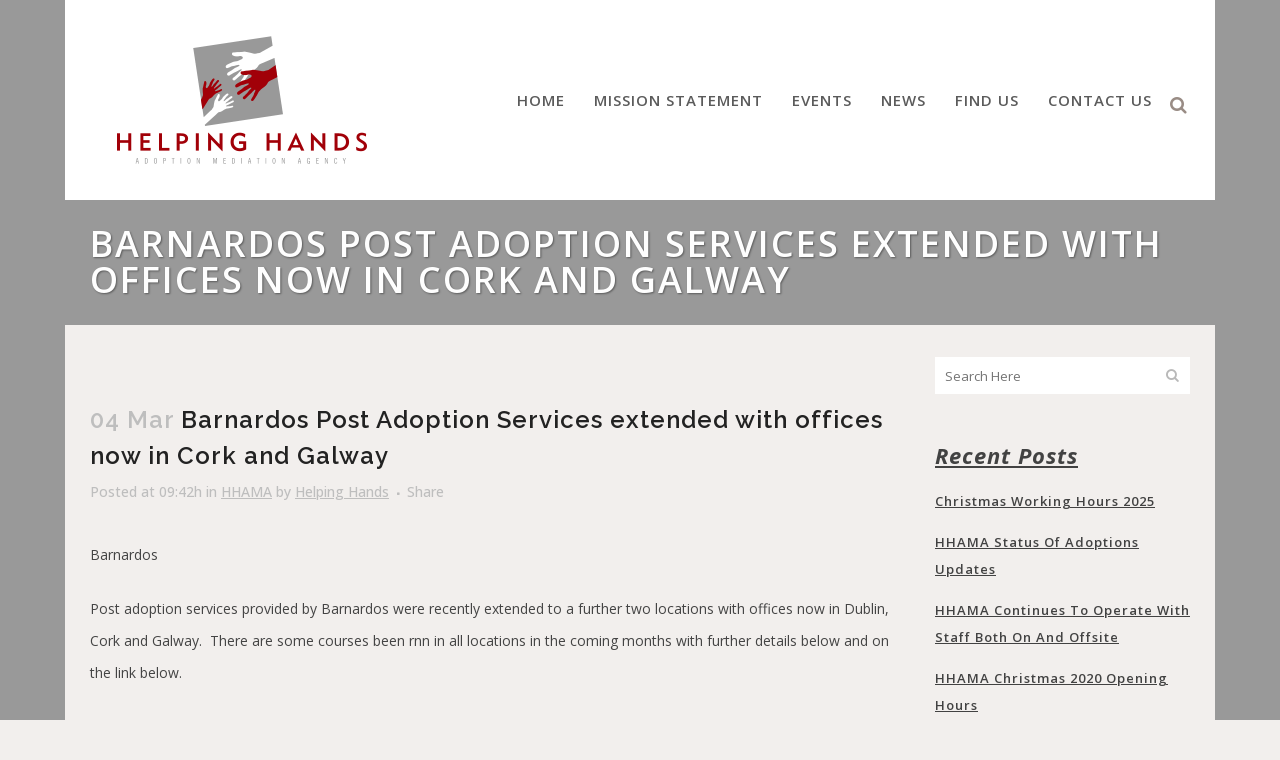

--- FILE ---
content_type: text/html; charset=UTF-8
request_url: http://www.helpinghands.ie/barnardos-post-adoption-services-extended-with-offices-now-in-cork-and-galway-also/
body_size: 52299
content:
<!DOCTYPE html>
<html lang="en-GB">
<head>
	<meta charset="UTF-8" />
	
				<meta name="viewport" content="width=device-width,initial-scale=1,user-scalable=no">
		
            
                        <link rel="shortcut icon" type="image/x-icon" href="http://demo.qodeinteractive.com/bridge110/wp-content/themes/bridge/img/favicon.ico">
            <link rel="apple-touch-icon" href="http://demo.qodeinteractive.com/bridge110/wp-content/themes/bridge/img/favicon.ico"/>
        
	<link rel="profile" href="http://gmpg.org/xfn/11" />
	<link rel="pingback" href="http://www.helpinghands.ie/xmlrpc.php" />

	<title>Helping Hands Adoption Agency | Barnardos Post Adoption Services extended with offices now in Cork and Galway</title>
<link rel='dns-prefetch' href='//fonts.googleapis.com' />
<link rel='dns-prefetch' href='//s.w.org' />
<link rel="alternate" type="application/rss+xml" title="Helping Hands Adoption Agency &raquo; Feed" href="http://www.helpinghands.ie/feed/" />
<link rel="alternate" type="application/rss+xml" title="Helping Hands Adoption Agency &raquo; Comments Feed" href="http://www.helpinghands.ie/comments/feed/" />
		<script type="text/javascript">
			window._wpemojiSettings = {"baseUrl":"https:\/\/s.w.org\/images\/core\/emoji\/13.0.0\/72x72\/","ext":".png","svgUrl":"https:\/\/s.w.org\/images\/core\/emoji\/13.0.0\/svg\/","svgExt":".svg","source":{"concatemoji":"http:\/\/www.helpinghands.ie\/wp-includes\/js\/wp-emoji-release.min.js?ver=5.5.17"}};
			!function(e,a,t){var n,r,o,i=a.createElement("canvas"),p=i.getContext&&i.getContext("2d");function s(e,t){var a=String.fromCharCode;p.clearRect(0,0,i.width,i.height),p.fillText(a.apply(this,e),0,0);e=i.toDataURL();return p.clearRect(0,0,i.width,i.height),p.fillText(a.apply(this,t),0,0),e===i.toDataURL()}function c(e){var t=a.createElement("script");t.src=e,t.defer=t.type="text/javascript",a.getElementsByTagName("head")[0].appendChild(t)}for(o=Array("flag","emoji"),t.supports={everything:!0,everythingExceptFlag:!0},r=0;r<o.length;r++)t.supports[o[r]]=function(e){if(!p||!p.fillText)return!1;switch(p.textBaseline="top",p.font="600 32px Arial",e){case"flag":return s([127987,65039,8205,9895,65039],[127987,65039,8203,9895,65039])?!1:!s([55356,56826,55356,56819],[55356,56826,8203,55356,56819])&&!s([55356,57332,56128,56423,56128,56418,56128,56421,56128,56430,56128,56423,56128,56447],[55356,57332,8203,56128,56423,8203,56128,56418,8203,56128,56421,8203,56128,56430,8203,56128,56423,8203,56128,56447]);case"emoji":return!s([55357,56424,8205,55356,57212],[55357,56424,8203,55356,57212])}return!1}(o[r]),t.supports.everything=t.supports.everything&&t.supports[o[r]],"flag"!==o[r]&&(t.supports.everythingExceptFlag=t.supports.everythingExceptFlag&&t.supports[o[r]]);t.supports.everythingExceptFlag=t.supports.everythingExceptFlag&&!t.supports.flag,t.DOMReady=!1,t.readyCallback=function(){t.DOMReady=!0},t.supports.everything||(n=function(){t.readyCallback()},a.addEventListener?(a.addEventListener("DOMContentLoaded",n,!1),e.addEventListener("load",n,!1)):(e.attachEvent("onload",n),a.attachEvent("onreadystatechange",function(){"complete"===a.readyState&&t.readyCallback()})),(n=t.source||{}).concatemoji?c(n.concatemoji):n.wpemoji&&n.twemoji&&(c(n.twemoji),c(n.wpemoji)))}(window,document,window._wpemojiSettings);
		</script>
		<style type="text/css">
img.wp-smiley,
img.emoji {
	display: inline !important;
	border: none !important;
	box-shadow: none !important;
	height: 1em !important;
	width: 1em !important;
	margin: 0 .07em !important;
	vertical-align: -0.1em !important;
	background: none !important;
	padding: 0 !important;
}
</style>
	<link rel='stylesheet' id='layerslider-css'  href='http://www.helpinghands.ie/wp-content/plugins/LayerSlider/static/layerslider/css/layerslider.css?ver=6.6.4' type='text/css' media='all' />
<link rel='stylesheet' id='ls-google-fonts-css'  href='http://fonts.googleapis.com/css?family=Lato:100,300,regular,700,900%7COpen+Sans:300%7CIndie+Flower:regular%7COswald:300,regular,700&#038;subset=latin%2Clatin-ext' type='text/css' media='all' />
<link rel='stylesheet' id='rs-plugin-settings-css'  href='http://www.helpinghands.ie/wp-content/plugins/revslider/public/assets/css/rs6.css?ver=6.3.1' type='text/css' media='all' />
<style id='rs-plugin-settings-inline-css' type='text/css'>
#rs-demo-id {}
</style>
<link rel='stylesheet' id='mediaelement-css'  href='http://www.helpinghands.ie/wp-includes/js/mediaelement/mediaelementplayer-legacy.min.css?ver=4.2.13-9993131' type='text/css' media='all' />
<link rel='stylesheet' id='wp-mediaelement-css'  href='http://www.helpinghands.ie/wp-includes/js/mediaelement/wp-mediaelement.min.css?ver=5.5.17' type='text/css' media='all' />
<link rel='stylesheet' id='bridge-default-style-css'  href='http://www.helpinghands.ie/wp-content/themes/bridge/style.css?ver=5.5.17' type='text/css' media='all' />
<link rel='stylesheet' id='bridge-qode-font_awesome-css'  href='http://www.helpinghands.ie/wp-content/themes/bridge/css/font-awesome/css/font-awesome.min.css?ver=5.5.17' type='text/css' media='all' />
<link rel='stylesheet' id='bridge-qode-font_elegant-css'  href='http://www.helpinghands.ie/wp-content/themes/bridge/css/elegant-icons/style.min.css?ver=5.5.17' type='text/css' media='all' />
<link rel='stylesheet' id='bridge-qode-linea_icons-css'  href='http://www.helpinghands.ie/wp-content/themes/bridge/css/linea-icons/style.css?ver=5.5.17' type='text/css' media='all' />
<link rel='stylesheet' id='bridge-qode-dripicons-css'  href='http://www.helpinghands.ie/wp-content/themes/bridge/css/dripicons/dripicons.css?ver=5.5.17' type='text/css' media='all' />
<link rel='stylesheet' id='bridge-qode-kiko-css'  href='http://www.helpinghands.ie/wp-content/themes/bridge/css/kiko/kiko-all.css?ver=5.5.17' type='text/css' media='all' />
<link rel='stylesheet' id='bridge-qode-font_awesome_5-css'  href='http://www.helpinghands.ie/wp-content/themes/bridge/css/font-awesome-5/css/font-awesome-5.min.css?ver=5.5.17' type='text/css' media='all' />
<link rel='stylesheet' id='bridge-stylesheet-css'  href='http://www.helpinghands.ie/wp-content/themes/bridge/css/stylesheet.min.css?ver=5.5.17' type='text/css' media='all' />
<link rel='stylesheet' id='bridge-print-css'  href='http://www.helpinghands.ie/wp-content/themes/bridge/css/print.css?ver=5.5.17' type='text/css' media='all' />
<link rel='stylesheet' id='bridge-style-dynamic-css'  href='http://www.helpinghands.ie/wp-content/themes/bridge/css/style_dynamic.css?ver=1606996358' type='text/css' media='all' />
<link rel='stylesheet' id='bridge-responsive-css'  href='http://www.helpinghands.ie/wp-content/themes/bridge/css/responsive.min.css?ver=5.5.17' type='text/css' media='all' />
<link rel='stylesheet' id='bridge-style-dynamic-responsive-css'  href='http://www.helpinghands.ie/wp-content/themes/bridge/css/style_dynamic_responsive.css?ver=1606996358' type='text/css' media='all' />
<style id='bridge-style-dynamic-responsive-inline-css' type='text/css'>
/* tabs active color  */
.q_tabs .tabs-nav li.active a {
 /* background-color: #f7ce3e !important; */
 /* border-: #f7ce3e !important; */
  background-color: #a10008!important;
  border-: #a10008!important;
 border: none !important;
border-radius: 3px 3px 0 0;
  margin-right: 3px !important;
}

.q_tabs .tabs-nav li a {
  margin-right: 3px !important;
}

/* tabs hover color  */
.q_tabs .tabs-nav li:hover a {
  /* background-color: #fce48f !important; */
  /* border-color: #fce48f !important; */
  background-color: #a10008 !important;
  border-color: #a10008!important;
  border: none !important;
  border-radius: 3px 3px 0 0;
  margin-right: 3px !important;
}



h5 {
text-decoration: underline;
}

h3  {
text-decoration: underline;
}

.widget li.hover a {
text-decoration: underline;
}

h2, .h2, h2 a {
    margin: 10px 10px 0px 0px;
}

h3, .h3, h3 a {
    margin: 10px 10px 0px 0px;
}

.ol_list ol  {
    list-style-position: outside !important;
    margin: 25px !important;
}

.lo_margin lo {
    margin-top: 15px !important;
}

table, th, td {
   border: 1px solid black;
   vertical-align: top;
}

th, td {
    padding: 5px;
}


body .gform_wrapper input[type="submit"]:hover, body .gform_wrapper input[type="button"]:hover, body .gform_wrapper input[type="reset"]:hover {
    background-color: #967f6c;
    border-color: #967f6c;
    color: #fff;
    text-decoration: none;
}

h5, .h5, h5 a, .q_icon_with_title .icon_text_holder h5.icon_title {
    font-size: 16px;
    line-height: 33px;
    font-style: italic;
    font-weight: 700;
    letter-spacing: 1px;
    text-transform: none;
    color: #967f6c;
}

.q_masonry_blog article .q_masonry_blog_post_info {
    color: #a10008;
}

.blog_holder.blog_large_image h2 a:hover {
    color: #a10008;
}
</style>
<link rel='stylesheet' id='js_composer_front-css'  href='http://www.helpinghands.ie/wp-content/plugins/js_composer/assets/css/js_composer.min.css?ver=6.4.2' type='text/css' media='all' />
<link rel='stylesheet' id='bridge-style-handle-google-fonts-css'  href='http://fonts.googleapis.com/css?family=Raleway%3A100%2C200%2C300%2C400%2C500%2C600%2C700%2C800%2C900%2C100italic%2C300italic%2C400italic%2C700italic%7CRaleway%3A100%2C200%2C300%2C400%2C500%2C600%2C700%2C800%2C900%2C100italic%2C300italic%2C400italic%2C700italic%7COpen+Sans%3A100%2C200%2C300%2C400%2C500%2C600%2C700%2C800%2C900%2C100italic%2C300italic%2C400italic%2C700italic&#038;subset=latin%2Clatin-ext&#038;ver=1.0.0' type='text/css' media='all' />
<link rel='stylesheet' id='bridge-core-dashboard-style-css'  href='http://www.helpinghands.ie/wp-content/plugins/bridge-core/modules/core-dashboard/assets/css/core-dashboard.min.css?ver=5.5.17' type='text/css' media='all' />
<script type='text/javascript' id='layerslider-greensock-js-extra'>
/* <![CDATA[ */
var LS_Meta = {"v":"6.6.4"};
/* ]]> */
</script>
<script type='text/javascript' data-cfasync="false" src='http://www.helpinghands.ie/wp-content/plugins/LayerSlider/static/layerslider/js/greensock.js?ver=1.19.0' id='layerslider-greensock-js'></script>
<script type='text/javascript' src='http://www.helpinghands.ie/wp-includes/js/jquery/jquery.js?ver=1.12.4-wp' id='jquery-core-js'></script>
<script type='text/javascript' data-cfasync="false" src='http://www.helpinghands.ie/wp-content/plugins/LayerSlider/static/layerslider/js/layerslider.kreaturamedia.jquery.js?ver=6.6.4' id='layerslider-js'></script>
<script type='text/javascript' data-cfasync="false" src='http://www.helpinghands.ie/wp-content/plugins/LayerSlider/static/layerslider/js/layerslider.transitions.js?ver=6.6.4' id='layerslider-transitions-js'></script>
<script type='text/javascript' src='http://www.helpinghands.ie/wp-content/plugins/revslider/public/assets/js/rbtools.min.js?ver=6.3.1' id='tp-tools-js'></script>
<script type='text/javascript' src='http://www.helpinghands.ie/wp-content/plugins/revslider/public/assets/js/rs6.min.js?ver=6.3.1' id='revmin-js'></script>
<meta name="generator" content="Powered by LayerSlider 6.6.4 - Multi-Purpose, Responsive, Parallax, Mobile-Friendly Slider Plugin for WordPress." />
<!-- LayerSlider updates and docs at: https://layerslider.kreaturamedia.com -->
<link rel="https://api.w.org/" href="http://www.helpinghands.ie/wp-json/" /><link rel="alternate" type="application/json" href="http://www.helpinghands.ie/wp-json/wp/v2/posts/16252" /><link rel="EditURI" type="application/rsd+xml" title="RSD" href="http://www.helpinghands.ie/xmlrpc.php?rsd" />
<link rel="wlwmanifest" type="application/wlwmanifest+xml" href="http://www.helpinghands.ie/wp-includes/wlwmanifest.xml" /> 
<link rel='prev' title='HHAMA Thailand Quota 2019' href='http://www.helpinghands.ie/hhama-thailand-quota-2019/' />
<link rel='next' title='Helping Hands Fees' href='http://www.helpinghands.ie/helping-hands-fees/' />
<meta name="generator" content="WordPress 5.5.17" />
<link rel="canonical" href="http://www.helpinghands.ie/barnardos-post-adoption-services-extended-with-offices-now-in-cork-and-galway-also/" />
<link rel='shortlink' href='http://www.helpinghands.ie/?p=16252' />
<link rel="alternate" type="application/json+oembed" href="http://www.helpinghands.ie/wp-json/oembed/1.0/embed?url=http%3A%2F%2Fwww.helpinghands.ie%2Fbarnardos-post-adoption-services-extended-with-offices-now-in-cork-and-galway-also%2F" />
<link rel="alternate" type="text/xml+oembed" href="http://www.helpinghands.ie/wp-json/oembed/1.0/embed?url=http%3A%2F%2Fwww.helpinghands.ie%2Fbarnardos-post-adoption-services-extended-with-offices-now-in-cork-and-galway-also%2F&#038;format=xml" />
<meta name="generator" content="Powered by WPBakery Page Builder - drag and drop page builder for WordPress."/>
<meta name="generator" content="Powered by Slider Revolution 6.3.1 - responsive, Mobile-Friendly Slider Plugin for WordPress with comfortable drag and drop interface." />
<script type="text/javascript">function setREVStartSize(e){
			//window.requestAnimationFrame(function() {				 
				window.RSIW = window.RSIW===undefined ? window.innerWidth : window.RSIW;	
				window.RSIH = window.RSIH===undefined ? window.innerHeight : window.RSIH;	
				try {								
					var pw = document.getElementById(e.c).parentNode.offsetWidth,
						newh;
					pw = pw===0 || isNaN(pw) ? window.RSIW : pw;
					e.tabw = e.tabw===undefined ? 0 : parseInt(e.tabw);
					e.thumbw = e.thumbw===undefined ? 0 : parseInt(e.thumbw);
					e.tabh = e.tabh===undefined ? 0 : parseInt(e.tabh);
					e.thumbh = e.thumbh===undefined ? 0 : parseInt(e.thumbh);
					e.tabhide = e.tabhide===undefined ? 0 : parseInt(e.tabhide);
					e.thumbhide = e.thumbhide===undefined ? 0 : parseInt(e.thumbhide);
					e.mh = e.mh===undefined || e.mh=="" || e.mh==="auto" ? 0 : parseInt(e.mh,0);		
					if(e.layout==="fullscreen" || e.l==="fullscreen") 						
						newh = Math.max(e.mh,window.RSIH);					
					else{					
						e.gw = Array.isArray(e.gw) ? e.gw : [e.gw];
						for (var i in e.rl) if (e.gw[i]===undefined || e.gw[i]===0) e.gw[i] = e.gw[i-1];					
						e.gh = e.el===undefined || e.el==="" || (Array.isArray(e.el) && e.el.length==0)? e.gh : e.el;
						e.gh = Array.isArray(e.gh) ? e.gh : [e.gh];
						for (var i in e.rl) if (e.gh[i]===undefined || e.gh[i]===0) e.gh[i] = e.gh[i-1];
											
						var nl = new Array(e.rl.length),
							ix = 0,						
							sl;					
						e.tabw = e.tabhide>=pw ? 0 : e.tabw;
						e.thumbw = e.thumbhide>=pw ? 0 : e.thumbw;
						e.tabh = e.tabhide>=pw ? 0 : e.tabh;
						e.thumbh = e.thumbhide>=pw ? 0 : e.thumbh;					
						for (var i in e.rl) nl[i] = e.rl[i]<window.RSIW ? 0 : e.rl[i];
						sl = nl[0];									
						for (var i in nl) if (sl>nl[i] && nl[i]>0) { sl = nl[i]; ix=i;}															
						var m = pw>(e.gw[ix]+e.tabw+e.thumbw) ? 1 : (pw-(e.tabw+e.thumbw)) / (e.gw[ix]);					
						newh =  (e.gh[ix] * m) + (e.tabh + e.thumbh);
					}				
					if(window.rs_init_css===undefined) window.rs_init_css = document.head.appendChild(document.createElement("style"));					
					document.getElementById(e.c).height = newh+"px";
					window.rs_init_css.innerHTML += "#"+e.c+"_wrapper { height: "+newh+"px }";				
				} catch(e){
					console.log("Failure at Presize of Slider:" + e)
				}					   
			//});
		  };</script>
<noscript><style> .wpb_animate_when_almost_visible { opacity: 1; }</style></noscript></head>

<body class="post-template-default single single-post postid-16252 single-format-standard bridge-core-2.5.7 ajax_fade page_not_loaded boxed  qode_grid_1200 hide_top_bar_on_mobile_header qode-theme-ver-24.2 qode-theme-bridge disabled_footer_top disabled_footer_bottom qode_header_in_grid wpb-js-composer js-comp-ver-6.4.2 vc_responsive" itemscope itemtype="http://schema.org/WebPage">



	<div class="ajax_loader"><div class="ajax_loader_1"><div class="rotating_cubes"><div class="cube1"></div><div class="cube2"></div></div></div></div>
	
<div class="wrapper">
	<div class="wrapper_inner">

    
		<!-- Google Analytics start -->
				<!-- Google Analytics end -->

		
	<header class=" scroll_header_top_area  stick with_hover_bg_color page_header">
	<div class="header_inner clearfix">
		<form role="search" id="searchform" action="http://www.helpinghands.ie/" class="qode_search_form" method="get">
        <div class="container">
        <div class="container_inner clearfix">
            
            <i class="qode_icon_font_awesome fa fa-search qode_icon_in_search" ></i>            <input type="text" placeholder="Search" name="s" class="qode_search_field" autocomplete="off" />
            <input type="submit" value="Search" />

            <div class="qode_search_close">
                <a href="#">
                    <i class="qode_icon_font_awesome fa fa-times qode_icon_in_search" ></i>                </a>
            </div>
                    </div>
    </div>
</form>
		<div class="header_top_bottom_holder">
			
			<div class="header_bottom clearfix" style=' background-color:rgba(255, 255, 255, 1);' >
								<div class="container">
					<div class="container_inner clearfix">
																				<div class="header_inner_left">
																	<div class="mobile_menu_button">
		<span>
			<i class="qode_icon_font_awesome fa fa-bars " ></i>		</span>
	</div>
								<div class="logo_wrapper" >
	<div class="q_logo">
		<a itemprop="url" href="http://www.helpinghands.ie/" >
             <img itemprop="image" class="normal" src="http://www.helpinghands.ie/wp-content/uploads/2016/09/hhama_logo_header_v1.png" alt="Logo"> 			 <img itemprop="image" class="light" src="http://www.helpinghands.ie/wp-content/uploads/2016/09/hhama_logo_header_v1.png" alt="Logo"/> 			 <img itemprop="image" class="dark" src="http://www.helpinghands.ie/wp-content/uploads/2016/09/hhama_logo_header_v1.png" alt="Logo"/> 			 <img itemprop="image" class="sticky" src="http://www.helpinghands.ie/wp-content/uploads/2016/09/hhama_logo_header_v1.png" alt="Logo"/> 			 <img itemprop="image" class="mobile" src="http://www.helpinghands.ie/wp-content/uploads/2016/09/hhama_logo_header_v1.png" alt="Logo"/> 					</a>
	</div>
	</div>															</div>
															<div class="header_inner_right">
									<div class="side_menu_button_wrapper right">
																														<div class="side_menu_button">
												<a class="search_button search_slides_from_window_top normal" href="javascript:void(0)">
		<i class="qode_icon_font_awesome fa fa-search " ></i>	</a>

																							
										</div>
									</div>
								</div>
							
							
							<nav class="main_menu drop_down right">
								<ul id="menu-main-menu" class=""><li id="nav-menu-item-15975" class="menu-item menu-item-type-post_type menu-item-object-page menu-item-home  narrow"><a href="http://www.helpinghands.ie/" class=""><i class="menu_icon blank fa"></i><span>Home</span><span class="plus"></span></a></li>
<li id="nav-menu-item-15978" class="menu-item menu-item-type-post_type menu-item-object-page  narrow"><a href="http://www.helpinghands.ie/mission-statement/" class=""><i class="menu_icon blank fa"></i><span>Mission Statement</span><span class="plus"></span></a></li>
<li id="nav-menu-item-15977" class="menu-item menu-item-type-post_type menu-item-object-page  narrow"><a href="http://www.helpinghands.ie/events/" class=""><i class="menu_icon blank fa"></i><span>Events</span><span class="plus"></span></a></li>
<li id="nav-menu-item-15979" class="menu-item menu-item-type-post_type menu-item-object-page  narrow"><a href="http://www.helpinghands.ie/news/" class=""><i class="menu_icon blank fa"></i><span>News</span><span class="plus"></span></a></li>
<li id="nav-menu-item-15992" class="menu-item menu-item-type-post_type menu-item-object-page  narrow"><a href="http://www.helpinghands.ie/find-us/" class=""><i class="menu_icon blank fa"></i><span>Find Us</span><span class="plus"></span></a></li>
<li id="nav-menu-item-15976" class="menu-item menu-item-type-post_type menu-item-object-page  narrow"><a href="http://www.helpinghands.ie/contact/" class=""><i class="menu_icon blank fa"></i><span>Contact Us</span><span class="plus"></span></a></li>
</ul>							</nav>
														<nav class="mobile_menu">
	<ul id="menu-main-menu-1" class=""><li id="mobile-menu-item-15975" class="menu-item menu-item-type-post_type menu-item-object-page menu-item-home "><a href="http://www.helpinghands.ie/" class=""><span>Home</span></a><span class="mobile_arrow"><i class="fa fa-angle-right"></i><i class="fa fa-angle-down"></i></span></li>
<li id="mobile-menu-item-15978" class="menu-item menu-item-type-post_type menu-item-object-page "><a href="http://www.helpinghands.ie/mission-statement/" class=""><span>Mission Statement</span></a><span class="mobile_arrow"><i class="fa fa-angle-right"></i><i class="fa fa-angle-down"></i></span></li>
<li id="mobile-menu-item-15977" class="menu-item menu-item-type-post_type menu-item-object-page "><a href="http://www.helpinghands.ie/events/" class=""><span>Events</span></a><span class="mobile_arrow"><i class="fa fa-angle-right"></i><i class="fa fa-angle-down"></i></span></li>
<li id="mobile-menu-item-15979" class="menu-item menu-item-type-post_type menu-item-object-page "><a href="http://www.helpinghands.ie/news/" class=""><span>News</span></a><span class="mobile_arrow"><i class="fa fa-angle-right"></i><i class="fa fa-angle-down"></i></span></li>
<li id="mobile-menu-item-15992" class="menu-item menu-item-type-post_type menu-item-object-page "><a href="http://www.helpinghands.ie/find-us/" class=""><span>Find Us</span></a><span class="mobile_arrow"><i class="fa fa-angle-right"></i><i class="fa fa-angle-down"></i></span></li>
<li id="mobile-menu-item-15976" class="menu-item menu-item-type-post_type menu-item-object-page "><a href="http://www.helpinghands.ie/contact/" class=""><span>Contact Us</span></a><span class="mobile_arrow"><i class="fa fa-angle-right"></i><i class="fa fa-angle-down"></i></span></li>
</ul></nav>																				</div>
					</div>
									</div>
			</div>
		</div>

</header>	<a id="back_to_top" href="#">
        <span class="fa-stack">
            <i class="qode_icon_font_awesome fa fa-arrow-up " ></i>        </span>
	</a>
	
	
    
    	
    
    <div class="content content_top_margin_none">
            <div class="meta">

            
        <div class="seo_title">  Barnardos Post Adoption Services extended with offices now in Cork and Galway</div>

        


                        
            <span id="qode_page_id">16252</span>
            <div class="body_classes">post-template-default,single,single-post,postid-16252,single-format-standard,bridge-core-2.5.7,ajax_fade,page_not_loaded,boxed,,qode_grid_1200,hide_top_bar_on_mobile_header,qode-theme-ver-24.2,qode-theme-bridge,disabled_footer_top,disabled_footer_bottom,qode_header_in_grid,wpb-js-composer js-comp-ver-6.4.2,vc_responsive</div>
        </div>
        <div class="content_inner  ">
    <style type="text/css" id="stylesheet-inline-css-16252">   .postid-16252.disabled_footer_top .footer_top_holder, .postid-16252.disabled_footer_bottom .footer_bottom_holder { display: none;}

</style>
		<div class="title_outer animate_title_text title_text_shadow"    data-height="125">
		<div class="title title_size_small  position_left " style="height:125px;background-color:#999999;">
			<div class="image not_responsive"></div>
										<div class="title_holder"  style="padding-top:0;height:125px;">
					<div class="container">
						<div class="container_inner clearfix">
								<div class="title_subtitle_holder" >
                                                                																		<h1 ><span>Barnardos Post Adoption Services extended with offices now in Cork and Galway</span></h1>
																	
																										                                                            </div>
						</div>
					</div>
				</div>
								</div>
			</div>
										<div class="container">
														<div class="container_inner default_template_holder" >
																
							<div class="two_columns_75_25 background_color_sidebar grid2 clearfix">
								<div class="column1">
											
									<div class="column_inner">
										<div class="blog_single blog_holder">
													<article id="post-16252" class="post-16252 post type-post status-publish format-standard hentry category-hhama">
			<div class="post_content_holder">
								<div class="post_text">
					<div class="post_text_inner">
						<h2 itemprop="name" class="entry_title"><span itemprop="dateCreated" class="date entry_date updated">04 Mar<meta itemprop="interactionCount" content="UserComments: 0"/></span> Barnardos Post Adoption Services extended with offices now in Cork and Galway</h2>
						<div class="post_info">
							<span class="time">Posted at 09:42h</span>
							in <a href="http://www.helpinghands.ie/category/hhama/" rel="category tag">HHAMA</a>							<span class="post_author">
								by								<a itemprop="author" class="post_author_link" href="http://www.helpinghands.ie/author/helpingh_admin/">Helping Hands</a>
							</span>
							                                            <span class="dots"><i class="fa fa-square"></i></span><div class="blog_share qode_share"><div class="social_share_holder"><a href="javascript:void(0)" target="_self"><span class="social_share_title">Share</span></a><div class="social_share_dropdown"><div class="inner_arrow"></div><ul><li class="facebook_share"><a href="javascript:void(0)" onclick="window.open('https://www.facebook.com/sharer.php?u=http%3A%2F%2Fwww.helpinghands.ie%2Fbarnardos-post-adoption-services-extended-with-offices-now-in-cork-and-galway-also%2F', 'sharer', 'toolbar=0,status=0,width=620,height=280');"><i class="fa fa-facebook"></i></a></li><li class="twitter_share"><a href="#" onclick="popUp=window.open('https://twitter.com/share?status=Barnardos+Post+adoption+services+provided+by+Barnardos+were+recently+extended+to+a+further+two+locations+with+offices+http://www.helpinghands.ie/barnardos-post-adoption-services-extended-with-offices-now-in-cork-and-galway-also/', 'popupwindow', 'scrollbars=yes,width=800,height=400');popUp.focus();return false;"><i class="fa fa-twitter"></i></a></li><li  class="google_share"><a href="#" onclick="popUp=window.open('https://plus.google.com/share?url=http%3A%2F%2Fwww.helpinghands.ie%2Fbarnardos-post-adoption-services-extended-with-offices-now-in-cork-and-galway-also%2F', 'popupwindow', 'scrollbars=yes,width=800,height=400');popUp.focus();return false"><i class="fa fa-google-plus"></i></a></li></ul></div></div></div>    						</div>
						<p>Barnardos</p>
<p>Post adoption services provided by Barnardos were recently extended to a further two locations with offices now in Dublin, Cork and Galway.  There are some courses been rnn in all locations in the coming months with further details below and on the link below.</p>
<p><a href="https://www.barnardos.ie/our-services/work-with-families/post-adoption-service">https://www.barnardos.ie/our-services/work-with-families/post-adoption-service</a></p>
<p><span class="m_-6221904554903222648m_-72639434169042233gmail-intro">Barnardos provides a specialist therapeutic service to children, and teenagers who are adopted both internationally and domestically &#8211; and their parents.</span></p>
<p>The service is available regionally via three centres:</p>
<ul>
<li>Dublin: 23/24 Buckingham Street Lower Dublin 1. Tel: (01) 8134100</li>
<li>Cork: Barnardos, Blackmore House, Meade Street, Cork. Tel : (021) 4310591</li>
<li>Galway: Barnardos, “The Sanctuary”, 27 Chois Clair, Claregalway, Co Galway.</li>
</ul>
<p>Services are also provided to adopted adults and their birth families.</p>
					</div>
				</div>
			</div>
		
	    	</article>										</div>
										
										<br/><br/> 
									</div>
								</div>	
								<div class="column2"> 
										<div class="column_inner">
		<aside class="sidebar">
							
			<div id="search-2" class="widget widget_search posts_holder"><form role="search" method="get" id="searchform" action="http://www.helpinghands.ie/">
    <div><label class="screen-reader-text" for="s">Search for:</label>
        <input type="text" value="" placeholder="Search Here" name="s" id="s" />
        <input type="submit" id="searchsubmit" value="&#xf002" />
    </div>
</form></div>
		<div id="recent-posts-2" class="widget widget_recent_entries posts_holder">
		<h5>Recent Posts</h5>
		<ul>
											<li>
					<a href="http://www.helpinghands.ie/christmas-working-hours-2024/">Christmas Working Hours 2025</a>
									</li>
											<li>
					<a href="http://www.helpinghands.ie/hhama-status-of-adoptions-updates/">HHAMA Status of Adoptions updates</a>
									</li>
											<li>
					<a href="http://www.helpinghands.ie/hhama-continues-to-operate-with-staff-mostly-offsite/">HHAMA continues to operate with staff both on and offsite</a>
									</li>
											<li>
					<a href="http://www.helpinghands.ie/hhama-christmas-2020-opening-hours/">HHAMA Christmas 2020 opening hours</a>
									</li>
											<li>
					<a href="http://www.helpinghands.ie/haiti-programme/">HAITI programme</a>
									</li>
					</ul>

		</div><div id="archives-2" class="widget widget_archive posts_holder"><h5>Archives</h5>
			<ul>
					<li><a href='http://www.helpinghands.ie/2024/12/'>December 2024</a></li>
	<li><a href='http://www.helpinghands.ie/2024/11/'>November 2024</a></li>
	<li><a href='http://www.helpinghands.ie/2024/10/'>October 2024</a></li>
	<li><a href='http://www.helpinghands.ie/2020/12/'>December 2020</a></li>
	<li><a href='http://www.helpinghands.ie/2019/12/'>December 2019</a></li>
	<li><a href='http://www.helpinghands.ie/2019/06/'>June 2019</a></li>
	<li><a href='http://www.helpinghands.ie/2019/05/'>May 2019</a></li>
	<li><a href='http://www.helpinghands.ie/2019/03/'>March 2019</a></li>
	<li><a href='http://www.helpinghands.ie/2019/02/'>February 2019</a></li>
	<li><a href='http://www.helpinghands.ie/2019/01/'>January 2019</a></li>
	<li><a href='http://www.helpinghands.ie/2018/05/'>May 2018</a></li>
	<li><a href='http://www.helpinghands.ie/2017/07/'>July 2017</a></li>
	<li><a href='http://www.helpinghands.ie/2017/06/'>June 2017</a></li>
	<li><a href='http://www.helpinghands.ie/2017/05/'>May 2017</a></li>
			</ul>

			</div><div id="categories-2" class="widget widget_categories posts_holder"><h5>Categories</h5>
			<ul>
					<li class="cat-item cat-item-50"><a href="http://www.helpinghands.ie/category/china-programme/">China programme</a>
</li>
	<li class="cat-item cat-item-52"><a href="http://www.helpinghands.ie/category/hhama/">HHAMA</a>
</li>
	<li class="cat-item cat-item-53"><a href="http://www.helpinghands.ie/category/intercountry-adoption/">Intercountry Adoption</a>
</li>
	<li class="cat-item cat-item-1"><a href="http://www.helpinghands.ie/category/uncategorised/">Uncategorised</a>
</li>
			</ul>

			</div>		</aside>
	</div>
								</div>
							</div>
											</div>
                                 </div>
	


				<div class="content_bottom" >
					</div>
				
	</div>
</div>



	<footer >
		<div class="footer_inner clearfix">
				<div class="footer_top_holder">
                            <div style="background-color: #eaeaea;height: 1px" class="footer_top_border in_grid"></div>
            			<div class="footer_top">
								<div class="container">
					<div class="container_inner">
																	<div class="three_columns clearfix">
								<div class="column1 footer_col1">
									<div class="column_inner">
																			</div>
								</div>
								<div class="column2 footer_col2">
									<div class="column_inner">
																			</div>
								</div>
								<div class="column3 footer_col3">
									<div class="column_inner">
																			</div>
								</div>
							</div>
															</div>
				</div>
							</div>
					</div>
							<div class="footer_bottom_holder">
                									<div class="footer_bottom">
							</div>
								</div>
				</div>
	</footer>
		
</div>
</div>
<script type='text/javascript' src='http://www.helpinghands.ie/wp-includes/js/jquery/ui/core.min.js?ver=1.11.4' id='jquery-ui-core-js'></script>
<script type='text/javascript' src='http://www.helpinghands.ie/wp-includes/js/jquery/ui/widget.min.js?ver=1.11.4' id='jquery-ui-widget-js'></script>
<script type='text/javascript' src='http://www.helpinghands.ie/wp-includes/js/jquery/ui/accordion.min.js?ver=1.11.4' id='jquery-ui-accordion-js'></script>
<script type='text/javascript' src='http://www.helpinghands.ie/wp-includes/js/jquery/ui/position.min.js?ver=1.11.4' id='jquery-ui-position-js'></script>
<script type='text/javascript' src='http://www.helpinghands.ie/wp-includes/js/jquery/ui/menu.min.js?ver=1.11.4' id='jquery-ui-menu-js'></script>
<script type='text/javascript' src='http://www.helpinghands.ie/wp-includes/js/dist/vendor/wp-polyfill.min.js?ver=7.4.4' id='wp-polyfill-js'></script>
<script type='text/javascript' id='wp-polyfill-js-after'>
( 'fetch' in window ) || document.write( '<script src="http://www.helpinghands.ie/wp-includes/js/dist/vendor/wp-polyfill-fetch.min.js?ver=3.0.0"></scr' + 'ipt>' );( document.contains ) || document.write( '<script src="http://www.helpinghands.ie/wp-includes/js/dist/vendor/wp-polyfill-node-contains.min.js?ver=3.42.0"></scr' + 'ipt>' );( window.DOMRect ) || document.write( '<script src="http://www.helpinghands.ie/wp-includes/js/dist/vendor/wp-polyfill-dom-rect.min.js?ver=3.42.0"></scr' + 'ipt>' );( window.URL && window.URL.prototype && window.URLSearchParams ) || document.write( '<script src="http://www.helpinghands.ie/wp-includes/js/dist/vendor/wp-polyfill-url.min.js?ver=3.6.4"></scr' + 'ipt>' );( window.FormData && window.FormData.prototype.keys ) || document.write( '<script src="http://www.helpinghands.ie/wp-includes/js/dist/vendor/wp-polyfill-formdata.min.js?ver=3.0.12"></scr' + 'ipt>' );( Element.prototype.matches && Element.prototype.closest ) || document.write( '<script src="http://www.helpinghands.ie/wp-includes/js/dist/vendor/wp-polyfill-element-closest.min.js?ver=2.0.2"></scr' + 'ipt>' );
</script>
<script type='text/javascript' src='http://www.helpinghands.ie/wp-includes/js/dist/dom-ready.min.js?ver=93db39f6fe07a70cb9217310bec0a531' id='wp-dom-ready-js'></script>
<script type='text/javascript' src='http://www.helpinghands.ie/wp-includes/js/dist/i18n.min.js?ver=4ab02c8fd541b8cfb8952fe260d21f16' id='wp-i18n-js'></script>
<script type='text/javascript' id='wp-a11y-js-translations'>
( function( domain, translations ) {
	var localeData = translations.locale_data[ domain ] || translations.locale_data.messages;
	localeData[""].domain = domain;
	wp.i18n.setLocaleData( localeData, domain );
} )( "default", {"translation-revision-date":"2025-10-08 12:56:16+0000","generator":"GlotPress\/4.0.1","domain":"messages","locale_data":{"messages":{"":{"domain":"messages","plural-forms":"nplurals=2; plural=n != 1;","lang":"en_GB"},"Notifications":["Notifications"]}},"comment":{"reference":"wp-includes\/js\/dist\/a11y.js"}} );
</script>
<script type='text/javascript' src='http://www.helpinghands.ie/wp-includes/js/dist/a11y.min.js?ver=f23e5b9c6e4214e0ec04d318a7c9f898' id='wp-a11y-js'></script>
<script type='text/javascript' id='jquery-ui-autocomplete-js-extra'>
/* <![CDATA[ */
var uiAutocompleteL10n = {"noResults":"No results found.","oneResult":"1 result found. Use up and down arrow keys to navigate.","manyResults":"%d results found. Use up and down arrow keys to navigate.","itemSelected":"Item selected."};
/* ]]> */
</script>
<script type='text/javascript' src='http://www.helpinghands.ie/wp-includes/js/jquery/ui/autocomplete.min.js?ver=1.11.4' id='jquery-ui-autocomplete-js'></script>
<script type='text/javascript' src='http://www.helpinghands.ie/wp-includes/js/jquery/ui/button.min.js?ver=1.11.4' id='jquery-ui-button-js'></script>
<script type='text/javascript' src='http://www.helpinghands.ie/wp-includes/js/jquery/ui/datepicker.min.js?ver=1.11.4' id='jquery-ui-datepicker-js'></script>
<script type='text/javascript' id='jquery-ui-datepicker-js-after'>
jQuery(document).ready(function(jQuery){jQuery.datepicker.setDefaults({"closeText":"Close","currentText":"Today","monthNames":["January","February","March","April","May","June","July","August","September","October","November","December"],"monthNamesShort":["Jan","Feb","Mar","Apr","May","Jun","Jul","Aug","Sep","Oct","Nov","Dec"],"nextText":"Next","prevText":"Previous","dayNames":["Sunday","Monday","Tuesday","Wednesday","Thursday","Friday","Saturday"],"dayNamesShort":["Sun","Mon","Tue","Wed","Thu","Fri","Sat"],"dayNamesMin":["S","M","T","W","T","F","S"],"dateFormat":"dS MM yy","firstDay":1,"isRTL":false});});
</script>
<script type='text/javascript' src='http://www.helpinghands.ie/wp-includes/js/jquery/ui/mouse.min.js?ver=1.11.4' id='jquery-ui-mouse-js'></script>
<script type='text/javascript' src='http://www.helpinghands.ie/wp-includes/js/jquery/ui/resizable.min.js?ver=1.11.4' id='jquery-ui-resizable-js'></script>
<script type='text/javascript' src='http://www.helpinghands.ie/wp-includes/js/jquery/ui/draggable.min.js?ver=1.11.4' id='jquery-ui-draggable-js'></script>
<script type='text/javascript' src='http://www.helpinghands.ie/wp-includes/js/jquery/ui/dialog.min.js?ver=1.11.4' id='jquery-ui-dialog-js'></script>
<script type='text/javascript' src='http://www.helpinghands.ie/wp-includes/js/jquery/ui/droppable.min.js?ver=1.11.4' id='jquery-ui-droppable-js'></script>
<script type='text/javascript' src='http://www.helpinghands.ie/wp-includes/js/jquery/ui/progressbar.min.js?ver=1.11.4' id='jquery-ui-progressbar-js'></script>
<script type='text/javascript' src='http://www.helpinghands.ie/wp-includes/js/jquery/ui/selectable.min.js?ver=1.11.4' id='jquery-ui-selectable-js'></script>
<script type='text/javascript' src='http://www.helpinghands.ie/wp-includes/js/jquery/ui/sortable.min.js?ver=1.11.4' id='jquery-ui-sortable-js'></script>
<script type='text/javascript' src='http://www.helpinghands.ie/wp-includes/js/jquery/ui/slider.min.js?ver=1.11.4' id='jquery-ui-slider-js'></script>
<script type='text/javascript' src='http://www.helpinghands.ie/wp-includes/js/jquery/ui/spinner.min.js?ver=1.11.4' id='jquery-ui-spinner-js'></script>
<script type='text/javascript' src='http://www.helpinghands.ie/wp-includes/js/jquery/ui/tooltip.min.js?ver=1.11.4' id='jquery-ui-tooltip-js'></script>
<script type='text/javascript' src='http://www.helpinghands.ie/wp-includes/js/jquery/ui/tabs.min.js?ver=1.11.4' id='jquery-ui-tabs-js'></script>
<script type='text/javascript' src='http://www.helpinghands.ie/wp-includes/js/jquery/ui/effect.min.js?ver=1.11.4' id='jquery-effects-core-js'></script>
<script type='text/javascript' src='http://www.helpinghands.ie/wp-includes/js/jquery/ui/effect-blind.min.js?ver=1.11.4' id='jquery-effects-blind-js'></script>
<script type='text/javascript' src='http://www.helpinghands.ie/wp-includes/js/jquery/ui/effect-bounce.min.js?ver=1.11.4' id='jquery-effects-bounce-js'></script>
<script type='text/javascript' src='http://www.helpinghands.ie/wp-includes/js/jquery/ui/effect-clip.min.js?ver=1.11.4' id='jquery-effects-clip-js'></script>
<script type='text/javascript' src='http://www.helpinghands.ie/wp-includes/js/jquery/ui/effect-drop.min.js?ver=1.11.4' id='jquery-effects-drop-js'></script>
<script type='text/javascript' src='http://www.helpinghands.ie/wp-includes/js/jquery/ui/effect-explode.min.js?ver=1.11.4' id='jquery-effects-explode-js'></script>
<script type='text/javascript' src='http://www.helpinghands.ie/wp-includes/js/jquery/ui/effect-fade.min.js?ver=1.11.4' id='jquery-effects-fade-js'></script>
<script type='text/javascript' src='http://www.helpinghands.ie/wp-includes/js/jquery/ui/effect-fold.min.js?ver=1.11.4' id='jquery-effects-fold-js'></script>
<script type='text/javascript' src='http://www.helpinghands.ie/wp-includes/js/jquery/ui/effect-highlight.min.js?ver=1.11.4' id='jquery-effects-highlight-js'></script>
<script type='text/javascript' src='http://www.helpinghands.ie/wp-includes/js/jquery/ui/effect-pulsate.min.js?ver=1.11.4' id='jquery-effects-pulsate-js'></script>
<script type='text/javascript' src='http://www.helpinghands.ie/wp-includes/js/jquery/ui/effect-size.min.js?ver=1.11.4' id='jquery-effects-size-js'></script>
<script type='text/javascript' src='http://www.helpinghands.ie/wp-includes/js/jquery/ui/effect-scale.min.js?ver=1.11.4' id='jquery-effects-scale-js'></script>
<script type='text/javascript' src='http://www.helpinghands.ie/wp-includes/js/jquery/ui/effect-shake.min.js?ver=1.11.4' id='jquery-effects-shake-js'></script>
<script type='text/javascript' src='http://www.helpinghands.ie/wp-includes/js/jquery/ui/effect-slide.min.js?ver=1.11.4' id='jquery-effects-slide-js'></script>
<script type='text/javascript' src='http://www.helpinghands.ie/wp-includes/js/jquery/ui/effect-transfer.min.js?ver=1.11.4' id='jquery-effects-transfer-js'></script>
<script type='text/javascript' src='http://www.helpinghands.ie/wp-content/themes/bridge/js/plugins/doubletaptogo.js?ver=5.5.17' id='doubleTapToGo-js'></script>
<script type='text/javascript' src='http://www.helpinghands.ie/wp-content/themes/bridge/js/plugins/modernizr.min.js?ver=5.5.17' id='modernizr-js'></script>
<script type='text/javascript' src='http://www.helpinghands.ie/wp-content/themes/bridge/js/plugins/jquery.appear.js?ver=5.5.17' id='appear-js'></script>
<script type='text/javascript' src='http://www.helpinghands.ie/wp-includes/js/hoverIntent.min.js?ver=1.8.1' id='hoverIntent-js'></script>
<script type='text/javascript' src='http://www.helpinghands.ie/wp-content/themes/bridge/js/plugins/counter.js?ver=5.5.17' id='counter-js'></script>
<script type='text/javascript' src='http://www.helpinghands.ie/wp-content/themes/bridge/js/plugins/easypiechart.js?ver=5.5.17' id='easyPieChart-js'></script>
<script type='text/javascript' src='http://www.helpinghands.ie/wp-content/themes/bridge/js/plugins/mixitup.js?ver=5.5.17' id='mixItUp-js'></script>
<script type='text/javascript' src='http://www.helpinghands.ie/wp-content/themes/bridge/js/plugins/jquery.prettyPhoto.js?ver=5.5.17' id='prettyphoto-js'></script>
<script type='text/javascript' src='http://www.helpinghands.ie/wp-content/themes/bridge/js/plugins/jquery.fitvids.js?ver=5.5.17' id='fitvids-js'></script>
<script type='text/javascript' src='http://www.helpinghands.ie/wp-content/themes/bridge/js/plugins/jquery.flexslider-min.js?ver=5.5.17' id='flexslider-js'></script>
<script type='text/javascript' id='mediaelement-core-js-before'>
var mejsL10n = {"language":"en","strings":{"mejs.download-file":"Download File","mejs.install-flash":"You are using a browser that does not have Flash player enabled or installed. Please turn on your Flash player plugin or download the latest version from https:\/\/get.adobe.com\/flashplayer\/","mejs.fullscreen":"Fullscreen","mejs.play":"Play","mejs.pause":"Pause","mejs.time-slider":"Time Slider","mejs.time-help-text":"Use Left\/Right Arrow keys to advance one second, Up\/Down arrows to advance ten seconds.","mejs.live-broadcast":"Live Broadcast","mejs.volume-help-text":"Use Up\/Down Arrow keys to increase or decrease volume.","mejs.unmute":"Unmute","mejs.mute":"Mute","mejs.volume-slider":"Volume Slider","mejs.video-player":"Video Player","mejs.audio-player":"Audio Player","mejs.captions-subtitles":"Captions\/Subtitles","mejs.captions-chapters":"Chapters","mejs.none":"None","mejs.afrikaans":"Afrikaans","mejs.albanian":"Albanian","mejs.arabic":"Arabic","mejs.belarusian":"Belarusian","mejs.bulgarian":"Bulgarian","mejs.catalan":"Catalan","mejs.chinese":"Chinese","mejs.chinese-simplified":"Chinese (Simplified)","mejs.chinese-traditional":"Chinese (Traditional)","mejs.croatian":"Croatian","mejs.czech":"Czech","mejs.danish":"Danish","mejs.dutch":"Dutch","mejs.english":"English","mejs.estonian":"Estonian","mejs.filipino":"Filipino","mejs.finnish":"Finnish","mejs.french":"French","mejs.galician":"Galician","mejs.german":"German","mejs.greek":"Greek","mejs.haitian-creole":"Haitian Creole","mejs.hebrew":"Hebrew","mejs.hindi":"Hindi","mejs.hungarian":"Hungarian","mejs.icelandic":"Icelandic","mejs.indonesian":"Indonesian","mejs.irish":"Irish","mejs.italian":"Italian","mejs.japanese":"Japanese","mejs.korean":"Korean","mejs.latvian":"Latvian","mejs.lithuanian":"Lithuanian","mejs.macedonian":"Macedonian","mejs.malay":"Malay","mejs.maltese":"Maltese","mejs.norwegian":"Norwegian","mejs.persian":"Persian","mejs.polish":"Polish","mejs.portuguese":"Portuguese","mejs.romanian":"Romanian","mejs.russian":"Russian","mejs.serbian":"Serbian","mejs.slovak":"Slovak","mejs.slovenian":"Slovenian","mejs.spanish":"Spanish","mejs.swahili":"Swahili","mejs.swedish":"Swedish","mejs.tagalog":"Tagalog","mejs.thai":"Thai","mejs.turkish":"Turkish","mejs.ukrainian":"Ukrainian","mejs.vietnamese":"Vietnamese","mejs.welsh":"Welsh","mejs.yiddish":"Yiddish"}};
</script>
<script type='text/javascript' src='http://www.helpinghands.ie/wp-includes/js/mediaelement/mediaelement-and-player.min.js?ver=4.2.13-9993131' id='mediaelement-core-js'></script>
<script type='text/javascript' src='http://www.helpinghands.ie/wp-includes/js/mediaelement/mediaelement-migrate.min.js?ver=5.5.17' id='mediaelement-migrate-js'></script>
<script type='text/javascript' id='mediaelement-js-extra'>
/* <![CDATA[ */
var _wpmejsSettings = {"pluginPath":"\/wp-includes\/js\/mediaelement\/","classPrefix":"mejs-","stretching":"responsive"};
/* ]]> */
</script>
<script type='text/javascript' src='http://www.helpinghands.ie/wp-includes/js/mediaelement/wp-mediaelement.min.js?ver=5.5.17' id='wp-mediaelement-js'></script>
<script type='text/javascript' src='http://www.helpinghands.ie/wp-content/themes/bridge/js/plugins/infinitescroll.min.js?ver=5.5.17' id='infiniteScroll-js'></script>
<script type='text/javascript' src='http://www.helpinghands.ie/wp-content/themes/bridge/js/plugins/jquery.waitforimages.js?ver=5.5.17' id='waitforimages-js'></script>
<script type='text/javascript' src='http://www.helpinghands.ie/wp-includes/js/jquery/jquery.form.min.js?ver=4.2.1' id='jquery-form-js'></script>
<script type='text/javascript' src='http://www.helpinghands.ie/wp-content/themes/bridge/js/plugins/waypoints.min.js?ver=5.5.17' id='waypoints-js'></script>
<script type='text/javascript' src='http://www.helpinghands.ie/wp-content/themes/bridge/js/plugins/jplayer.min.js?ver=5.5.17' id='jplayer-js'></script>
<script type='text/javascript' src='http://www.helpinghands.ie/wp-content/themes/bridge/js/plugins/bootstrap.carousel.js?ver=5.5.17' id='bootstrapCarousel-js'></script>
<script type='text/javascript' src='http://www.helpinghands.ie/wp-content/themes/bridge/js/plugins/skrollr.js?ver=5.5.17' id='skrollr-js'></script>
<script type='text/javascript' src='http://www.helpinghands.ie/wp-content/themes/bridge/js/plugins/Chart.min.js?ver=5.5.17' id='charts-js'></script>
<script type='text/javascript' src='http://www.helpinghands.ie/wp-content/themes/bridge/js/plugins/jquery.easing.1.3.js?ver=5.5.17' id='easing-js'></script>
<script type='text/javascript' src='http://www.helpinghands.ie/wp-content/themes/bridge/js/plugins/abstractBaseClass.js?ver=5.5.17' id='abstractBaseClass-js'></script>
<script type='text/javascript' src='http://www.helpinghands.ie/wp-content/themes/bridge/js/plugins/jquery.countdown.js?ver=5.5.17' id='countdown-js'></script>
<script type='text/javascript' src='http://www.helpinghands.ie/wp-content/themes/bridge/js/plugins/jquery.multiscroll.min.js?ver=5.5.17' id='multiscroll-js'></script>
<script type='text/javascript' src='http://www.helpinghands.ie/wp-content/themes/bridge/js/plugins/jquery.justifiedGallery.min.js?ver=5.5.17' id='justifiedGallery-js'></script>
<script type='text/javascript' src='http://www.helpinghands.ie/wp-content/themes/bridge/js/plugins/bigtext.js?ver=5.5.17' id='bigtext-js'></script>
<script type='text/javascript' src='http://www.helpinghands.ie/wp-content/themes/bridge/js/plugins/jquery.sticky-kit.min.js?ver=5.5.17' id='stickyKit-js'></script>
<script type='text/javascript' src='http://www.helpinghands.ie/wp-content/themes/bridge/js/plugins/owl.carousel.min.js?ver=5.5.17' id='owlCarousel-js'></script>
<script type='text/javascript' src='http://www.helpinghands.ie/wp-content/themes/bridge/js/plugins/typed.js?ver=5.5.17' id='typed-js'></script>
<script type='text/javascript' src='http://www.helpinghands.ie/wp-content/themes/bridge/js/plugins/jquery.carouFredSel-6.2.1.min.js?ver=5.5.17' id='carouFredSel-js'></script>
<script type='text/javascript' src='http://www.helpinghands.ie/wp-content/themes/bridge/js/plugins/lemmon-slider.min.js?ver=5.5.17' id='lemmonSlider-js'></script>
<script type='text/javascript' src='http://www.helpinghands.ie/wp-content/themes/bridge/js/plugins/jquery.fullPage.min.js?ver=5.5.17' id='one_page_scroll-js'></script>
<script type='text/javascript' src='http://www.helpinghands.ie/wp-content/themes/bridge/js/plugins/jquery.mousewheel.min.js?ver=5.5.17' id='mousewheel-js'></script>
<script type='text/javascript' src='http://www.helpinghands.ie/wp-content/themes/bridge/js/plugins/jquery.touchSwipe.min.js?ver=5.5.17' id='touchSwipe-js'></script>
<script type='text/javascript' src='http://www.helpinghands.ie/wp-content/themes/bridge/js/plugins/jquery.isotope.min.js?ver=5.5.17' id='isotope-js'></script>
<script type='text/javascript' src='http://www.helpinghands.ie/wp-content/themes/bridge/js/plugins/packery-mode.pkgd.min.js?ver=5.5.17' id='packery-js'></script>
<script type='text/javascript' src='http://www.helpinghands.ie/wp-content/themes/bridge/js/plugins/jquery.stretch.js?ver=5.5.17' id='stretch-js'></script>
<script type='text/javascript' src='http://www.helpinghands.ie/wp-content/themes/bridge/js/plugins/imagesloaded.js?ver=5.5.17' id='imagesLoaded-js'></script>
<script type='text/javascript' src='http://www.helpinghands.ie/wp-content/themes/bridge/js/plugins/rangeslider.min.js?ver=5.5.17' id='rangeSlider-js'></script>
<script type='text/javascript' src='http://www.helpinghands.ie/wp-content/themes/bridge/js/plugins/jquery.event.move.js?ver=5.5.17' id='eventMove-js'></script>
<script type='text/javascript' src='http://www.helpinghands.ie/wp-content/themes/bridge/js/plugins/jquery.twentytwenty.js?ver=5.5.17' id='twentytwenty-js'></script>
<script type='text/javascript' src='http://www.helpinghands.ie/wp-content/themes/bridge/js/plugins/swiper.min.js?ver=5.5.17' id='swiper-js'></script>
<script type='text/javascript' id='bridge-default-dynamic-js-extra'>
/* <![CDATA[ */
var no_ajax_obj = {"no_ajax_pages":["","http:\/\/www.helpinghands.ie\/wp-login.php?action=logout&_wpnonce=3a7a04c605"]};
/* ]]> */
</script>
<script type='text/javascript' src='http://www.helpinghands.ie/wp-content/themes/bridge/js/default_dynamic.js?ver=1606996358' id='bridge-default-dynamic-js'></script>
<script type='text/javascript' id='bridge-default-js-extra'>
/* <![CDATA[ */
var QodeAdminAjax = {"ajaxurl":"http:\/\/www.helpinghands.ie\/wp-admin\/admin-ajax.php"};
var qodeGlobalVars = {"vars":{"qodeAddingToCartLabel":"Adding to Cart...","page_scroll_amount_for_sticky":""}};
/* ]]> */
</script>
<script type='text/javascript' src='http://www.helpinghands.ie/wp-content/themes/bridge/js/default.min.js?ver=5.5.17' id='bridge-default-js'></script>
<script type='text/javascript' src='http://www.helpinghands.ie/wp-includes/js/comment-reply.min.js?ver=5.5.17' id='comment-reply-js'></script>
<script type='text/javascript' src='http://www.helpinghands.ie/wp-content/themes/bridge/js/ajax.js?ver=5.5.17' id='bridge-ajax-js'></script>
<script type='text/javascript' src='http://www.helpinghands.ie/wp-content/plugins/js_composer/assets/js/dist/js_composer_front.min.js?ver=6.4.2' id='wpb_composer_front_js-js'></script>
<script type='text/javascript' id='qode-like-js-extra'>
/* <![CDATA[ */
var qodeLike = {"ajaxurl":"http:\/\/www.helpinghands.ie\/wp-admin\/admin-ajax.php"};
/* ]]> */
</script>
<script type='text/javascript' src='http://www.helpinghands.ie/wp-content/themes/bridge/js/plugins/qode-like.min.js?ver=5.5.17' id='qode-like-js'></script>
<script type='text/javascript' src='http://www.helpinghands.ie/wp-includes/js/wp-embed.min.js?ver=5.5.17' id='wp-embed-js'></script>
</body>
</html>	

--- FILE ---
content_type: text/javascript
request_url: http://www.helpinghands.ie/wp-includes/js/jquery/ui/effect-explode.min.js?ver=1.11.4
body_size: 1169
content:
/*!
 * jQuery UI Effects Explode 1.11.4
 * http://jqueryui.com
 *
 * Copyright jQuery Foundation and other contributors
 * Released under the MIT license.
 * http://jquery.org/license
 *
 * http://api.jqueryui.com/explode-effect/
 */
!function(e){"function"==typeof define&&define.amd?define(["jquery","./effect"],e):e(jQuery)}(function(b){return b.effects.effect.explode=function(e,i){var t,o,s,f,n,d,c=e.pieces?Math.round(Math.sqrt(e.pieces)):3,a=c,h=b(this),l="show"===b.effects.setMode(h,e.mode||"hide"),p=h.show().css("visibility","hidden").offset(),u=Math.ceil(h.outerWidth()/a),r=Math.ceil(h.outerHeight()/c),v=[];function y(){v.push(this),v.length===c*a&&function(){h.css({visibility:"visible"}),b(v).remove(),l||h.hide();i()}()}for(t=0;t<c;t++)for(f=p.top+t*r,d=t-(c-1)/2,o=0;o<a;o++)s=p.left+o*u,n=o-(a-1)/2,h.clone().appendTo("body").wrap("<div></div>").css({position:"absolute",visibility:"visible",left:-o*u,top:-t*r}).parent().addClass("ui-effects-explode").css({position:"absolute",overflow:"hidden",width:u,height:r,left:s+(l?n*u:0),top:f+(l?d*r:0),opacity:l?0:1}).animate({left:s+(l?0:n*u),top:f+(l?0:d*r),opacity:l?1:0},e.duration||500,e.easing,y)}});